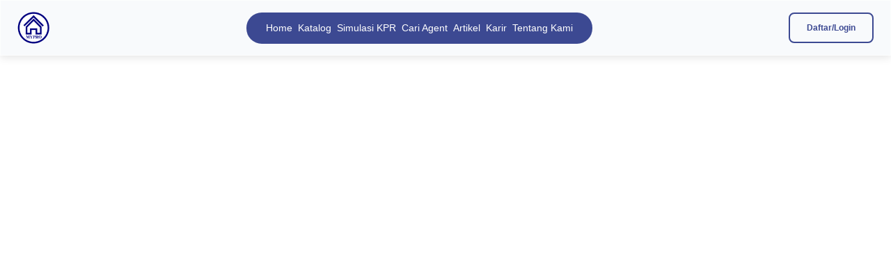

--- FILE ---
content_type: text/html
request_url: https://myproindonesia.com/about-us/
body_size: 1238
content:
<!-- 
=========================================================
* Material Tailwind Kit React - v2.1.0
=========================================================
* Product Page: https://www.creative-tim.com/product/material-tailwind-dashboard-react
* Copyright 2023 Creative Tim (https://www.creative-tim.com)
* Licensed under MIT (https://github.com/creativetimofficial/material-tailwind-dashboard-react/blob/main/LICENSE.md)
* Coded by Creative Tim
=========================================================
* The above copyright notice and this permission notice shall be included in all copies or substantial portions of the Software.
-->
<!DOCTYPE html>
<html lang="en">
  <head>
    <!-- Google tag (gtag.js) -->
    <script async src="https://www.googletagmanager.com/gtag/js?id=G-8FEBDJC05E"></script>
    <script>
      window.dataLayer = window.dataLayer || [];
      function gtag(){dataLayer.push(arguments);}
      gtag('js', new Date());

      gtag('config', 'G-8FEBDJC05E');
    </script>

    <script data-ad-client="ca-pub-1234567890123456" async src="https://pagead2.googlesyndication.com/pagead/js/adsbygoogle.js"></script>
    <meta charset="UTF-8" />
    <link rel="icon" type="image/svg+xml" href="https://myproindonesia.com/ico/favicon.ico" />
    <meta name="viewport" content="width=device-width, initial-scale=1.0" />
    <title>MYPRO Property | Agen Properti Terpercaya</title>
    <!-- <link
      href="https://fonts.googleapis.com/css2?family=Roboto:wght@300;400;500;700;900&display=swap"
      rel="stylesheet"
    /> -->
    <link
      rel="stylesheet"
      href="https://cdnjs.cloudflare.com/ajax/libs/font-awesome/6.2.0/css/all.min.css"
      integrity="sha512-xh6O/CkQoPOWDdYTDqeRdPCVd1SpvCA9XXcUnZS2FmJNp1coAFzvtCN9BmamE+4aHK8yyUHUSCcJHgXloTyT2A=="
      crossorigin="anonymous"
      referrerpolicy="no-referrer"
    />
    <title>React App</title>

    <!-- Nepcha Analytics (nepcha.com) -->
    <!-- Nepcha is a easy-to-use web analytics. No cookies and fully compliant with GDPR, CCPA and PECR. -->
    <!-- <script defer data-site="YOUR_DOMAIN_HERE" src="https://api.nepcha.com/js/nepcha-analytics.js"></script> -->
    <script type="module" crossorigin src="https://myproindonesia.com/assets/index-D5HTwCjJ.js"></script>
    <link rel="stylesheet" crossorigin href="https://myproindonesia.com/assets/index-BR33DBuG.css">
  </head>
  <body>
    <div id="root"></div>
  <script defer src="https://static.cloudflareinsights.com/beacon.min.js/vcd15cbe7772f49c399c6a5babf22c1241717689176015" integrity="sha512-ZpsOmlRQV6y907TI0dKBHq9Md29nnaEIPlkf84rnaERnq6zvWvPUqr2ft8M1aS28oN72PdrCzSjY4U6VaAw1EQ==" data-cf-beacon='{"version":"2024.11.0","token":"3d42e93b69e44336a7b76dccf48fd0e2","r":1,"server_timing":{"name":{"cfCacheStatus":true,"cfEdge":true,"cfExtPri":true,"cfL4":true,"cfOrigin":true,"cfSpeedBrain":true},"location_startswith":null}}' crossorigin="anonymous"></script>
</body>
</html>


--- FILE ---
content_type: text/html; charset=utf-8
request_url: https://www.google.com/recaptcha/api2/aframe
body_size: 268
content:
<!DOCTYPE HTML><html><head><meta http-equiv="content-type" content="text/html; charset=UTF-8"></head><body><script nonce="06C0_HFEBEKjusdN3QOFkg">/** Anti-fraud and anti-abuse applications only. See google.com/recaptcha */ try{var clients={'sodar':'https://pagead2.googlesyndication.com/pagead/sodar?'};window.addEventListener("message",function(a){try{if(a.source===window.parent){var b=JSON.parse(a.data);var c=clients[b['id']];if(c){var d=document.createElement('img');d.src=c+b['params']+'&rc='+(localStorage.getItem("rc::a")?sessionStorage.getItem("rc::b"):"");window.document.body.appendChild(d);sessionStorage.setItem("rc::e",parseInt(sessionStorage.getItem("rc::e")||0)+1);localStorage.setItem("rc::h",'1768783438618');}}}catch(b){}});window.parent.postMessage("_grecaptcha_ready", "*");}catch(b){}</script></body></html>